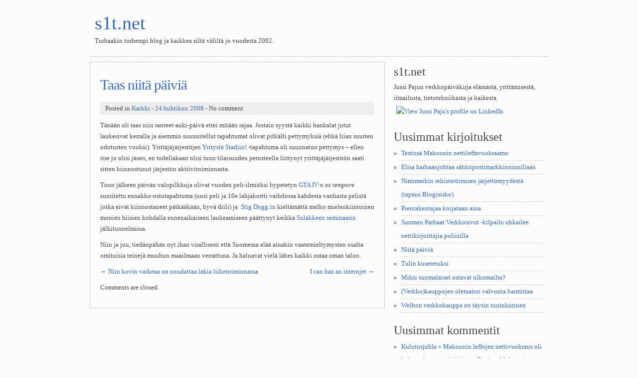

--- FILE ---
content_type: text/html; charset=UTF-8
request_url: http://s1t.net/2008/04/24/taas-niita-paivia/
body_size: 4609
content:
<!DOCTYPE html PUBLIC "-//W3C//DTD XHTML 1.0 Strict//EN" "http://www.w3.org/TR/xhtml1/DTD/xhtml1-strict.dtd">
<html xmlns="http://www.w3.org/1999/xhtml" lang="fi">
<head>
<meta http-equiv="Content-Type" content="text/html; charset=UTF-8" />
<title>Taas niitä päiviä | s1t.net</title>
<link rel="profile" href="http://gmpg.org/xfn/11" />
<link rel="shortcut icon" href="http://s1t.net/favicon.ico" />
<link href="http://kaksi.s1t.net/wp-content/themes/clean-simple-white/style.css" rel="stylesheet" type="text/css" media="screen" />
<link rel="alternate" type="application/rss+xml" title="s1t.net &raquo; syöte" href="http://s1t.net/feed/" />
<link rel="alternate" type="application/rss+xml" title="s1t.net &raquo; kommenttien syöte" href="http://s1t.net/comments/feed/" />
<link rel="EditURI" type="application/rsd+xml" title="RSD" href="http://kaksi.s1t.net/xmlrpc.php?rsd" />
<link rel="wlwmanifest" type="application/wlwmanifest+xml" href="http://kaksi.s1t.net/wp-includes/wlwmanifest.xml" /> 
<link rel='prev' title='Niin kovin vaikeaa on noudattaa lakia liiketoiminnassa' href='http://s1t.net/2008/04/23/niin-kovin-vaikeaa-on-noudattaa-lakia-liiketoiminnassa/' />
<link rel='next' title='I can haz an internjet' href='http://s1t.net/2008/04/25/i-can-haz-an-internjet/' />
<meta name="generator" content="WordPress 3.9.1" />
<link rel='canonical' href='http://s1t.net/2008/04/24/taas-niita-paivia/' />
<link rel='shortlink' href='http://wp.me/p50Ar-dR' />
	<meta name="keywords" content="" />	<style type="text/css">.recentcomments a{display:inline !important;padding:0 !important;margin:0 !important;}</style>
</head>
<body class="single single-post postid-859 single-format-standard">
<div id="wrapper">
<div id="container">
<div id="header">
<h1><a href="http://s1t.net">s1t.net</a></h1>
<div id="head-desc">Turhaakin turhempi blog ja kaikkea siltä väliltä jo vuodesta 2002.</div>
</div><!-- end header -->

<div id="head-nav">
<div class="menu"></div>
<div class="clear"></div>
</div><!-- end head-nav -->

<div id="main-content"><h2><a href="http://s1t.net/2008/04/24/taas-niita-paivia/">Taas niitä päiviä</a></h2>
<div class="post-meta">Posted in <a href="http://s1t.net/category/all/" title="Näytä kaikki kategorian Kaikki artikkelit" rel="category tag">Kaikki</a> - <a href="http://s1t.net/2008/04/24/taas-niita-paivia/">24 huhtikuu 2008</a> - No comment</div>
<p>Tänään oli taas niin ranteet-auki-päivä ettei mitään rajaa. Jostain syystä kaikki hankalat jutut laukesivat kerralla ja aiemmin suunnitellut tapahtumat olivat pitkälti pettymyksiä (ehkä liian suurten odotusten vuoksi). Yrittäjäjärjestöjen <a onclick="javascript:pageTracker._trackPageview('/outgoing/www.yritystastadiin.fi/');"  href="http://www.yritystastadiin.fi/">Yritystä Stadiin!</a> -tapahtuma oli suunnaton pettymys &#8211; ellen itse jo olisi jäsen, en todellakaan olisi tuon tilaisuuden perusteella liittynyt yrittäjäjärjestöön saati sitten kiinnostunut järjestön aktiivitoiminnasta.</p>
<p>Tuon jälkeen päivän valopilkkuja olivat vuoden peli-ilmiöksi hypetetyn <a onclick="javascript:pageTracker._trackPageview('/outgoing/www.rockstargames.com/IV/');"  href="http://www.rockstargames.com/IV/">GTA IV</a>:n <em>ex tempore</em> suoritettu ennakko-ostotapahtuma (uusi peli ja 10e lahjakortti vaihdossa kahdesta vanhasta pelistä jotka eivät kiinnostaneet pätkääkään, hyvä diili) ja  <a onclick="javascript:pageTracker._trackPageview('/outgoing/fi.wikipedia.org/wiki/Stig_Dogg');"  href="http://fi.wikipedia.org/wiki/Stig_Dogg">Stig Dogg:in</a> kieltämättä melko mielenkiintoinen monien biisien kohdalla ennenaikaiseen laukeamiseen päättynyt keikka <a onclick="javascript:pageTracker._trackPageview('/outgoing/vierityspalkki.wordpress.com/2008/03/17/sulakkeella-koulutustapahtuma-kuluttajista-markkinointiviestin-edistajina/');"  href="http://vierityspalkki.wordpress.com/2008/03/17/sulakkeella-koulutustapahtuma-kuluttajista-markkinointiviestin-edistajina/">Sulakkeen seminaarin</a> jälkitunnelmissa.</p>
<p>Niin ja juu, tiedänpähän nyt ihan virallisesti että Suomessa elää ainakin vaatemieltymysten osalta omituisia teinejä muuhun maailmaan verrattuna. Ja haluavat vielä lähes kaikki ostaa oman talon.</p>
<div class="post-tag"></div>
<div class="page-nav">
	<span class="older"><a href="http://s1t.net/2008/04/23/niin-kovin-vaikeaa-on-noudattaa-lakia-liiketoiminnassa/" rel="prev"><span class="meta-nav">&larr;</span> Niin kovin vaikeaa on noudattaa lakia liiketoiminnassa</a></span>
	<span class="newer"><a href="http://s1t.net/2008/04/25/i-can-haz-an-internjet/" rel="next">I can haz an internjet <span class="meta-nav">&rarr;</span></a></span>
<div class="clear"></div>
</div><!-- end page-nav -->

<div id="comments">
	<p class="nocomments">Comments are closed.</p>


		
</div><!-- #comments -->
</div><!-- end main-content -->

<div id="sidebar">
<div class="widget"><h4>s1t.net</h4>			<div class="textwidget"><p>Jussi Pajun verkkopäiväkirja elämästä, yrittämisestä, ilmailusta, tietotekniikasta ja kaikesta.</p>
<p><a href="http://www.linkedin.com/in/jupaju" style="border:0;text-decoration:none"><img src="http://www.linkedin.com/img/webpromo/btn_profile_greytxt_80x15.gif" width="80" height="15" border="0" alt="View Jussi Paju's profile on LinkedIn" style="border:0;padding:5px;margin:0;"></a></p>
</div>
		</div>		<div class="widget">		<h4>Uusimmat kirjoitukset</h4>		<ul>
					<li>
				<a href="http://s1t.net/2012/10/05/testissa-makuunin-nettileffavuokraamo/">Testissä Makuunin nettileffavuokraamo</a>
						</li>
					<li>
				<a href="http://s1t.net/2012/03/29/elisa-harhaanjohtaa-sahkopostimarkkinoinnillaan/">Elisa harhaanjohtaa sähköpostimarkkinoinnillaan</a>
						</li>
					<li>
				<a href="http://s1t.net/2011/05/23/nimimerkin-rekisteroimisen-jarjettomyydesta/">Nimimerkin rekisteröimisen järjettömyydestä (tapaus Blogisisko)</a>
						</li>
					<li>
				<a href="http://s1t.net/2011/05/17/pienrakentajaa-koijataan-aina/">Pienrakentajaa koijataan aina</a>
						</li>
					<li>
				<a href="http://s1t.net/2011/02/22/suomen-parhaat-verkkosivut-kilpailu-uhkailee-nettikirjoittajia-poliisilla/">Suomen Parhaat Verkkosivut -kilpailu uhkailee nettikirjoittajia poliisilla</a>
						</li>
					<li>
				<a href="http://s1t.net/2011/01/11/niita-paivia-2/">Niitä päiviä</a>
						</li>
					<li>
				<a href="http://s1t.net/2010/12/30/tulin-kusetetuksi/">Tulin kusetetuksi</a>
						</li>
					<li>
				<a href="http://s1t.net/2010/11/03/miksi-suomalaiset-ostavat-ulkomailta/">Miksi suomalaiset ostavat ulkomailta?</a>
						</li>
					<li>
				<a href="http://s1t.net/2010/08/26/verkkokauppojen-olematon-valvonta-harmittaa/">(Verkko)kauppojen olematon valvonta harmittaa</a>
						</li>
					<li>
				<a href="http://s1t.net/2010/08/23/welhon-verkkokauppa-on-taysin-nurinkurinen/">Welhon verkkokauppa on täysin nurinkurinen</a>
						</li>
				</ul>
		</div><div class="widget"><h4>Uusimmat kommentit</h4><ul id="recentcomments"><li class="recentcomments"><a onclick="javascript:pageTracker._trackPageview('/outgoing/kulutusjuhla.fi/2012/10/makuunin-leffojen-nettivuokraus-oli-kokemuksena-ristiriitainen/');"  href='http://kulutusjuhla.fi/2012/10/makuunin-leffojen-nettivuokraus-oli-kokemuksena-ristiriitainen/' rel='external nofollow' class='url'>Kulutusjuhla &raquo; Makuunin leffojen nettivuokraus oli kokemuksena ristiriitainen</a>: <a href="http://s1t.net/2012/10/05/testissa-makuunin-nettileffavuokraamo/comment-page-1/#comment-690">Testissä Makuunin nettileffavuokraamo</a></li><li class="recentcomments"><a onclick="javascript:pageTracker._trackPageview('/outgoing/kulutusjuhla.fi/2012/03/elisan-sahkopostimarkkinointi-antaa-vaaraa-kuvaa-nettiliittyman-hankinnasta/');"  href='http://kulutusjuhla.fi/2012/03/elisan-sahkopostimarkkinointi-antaa-vaaraa-kuvaa-nettiliittyman-hankinnasta/' rel='external nofollow' class='url'>Kulutusjuhla &raquo; Elisan sähköpostimarkkinointi antaa väärää kuvaa nettiliittymän hankinnasta</a>: <a href="http://s1t.net/2012/03/29/elisa-harhaanjohtaa-sahkopostimarkkinoinnillaan/comment-page-1/#comment-678">Elisa harhaanjohtaa sähköpostimarkkinoinnillaan</a></li><li class="recentcomments">Jussi: <a href="http://s1t.net/2011/05/23/nimimerkin-rekisteroimisen-jarjettomyydesta/comment-page-1/#comment-662">Nimimerkin rekisteröimisen järjettömyydestä (tapaus Blogisisko)</a></li><li class="recentcomments">Jussi: <a href="http://s1t.net/2011/05/17/pienrakentajaa-koijataan-aina/comment-page-1/#comment-660">Pienrakentajaa koijataan aina</a></li><li class="recentcomments"><a onclick="javascript:pageTracker._trackPageview('/outgoing/maraia.net');"  href='http://maraia.net' rel='external nofollow' class='url'>Saga Raippalinna</a>: <a href="http://s1t.net/2011/05/17/pienrakentajaa-koijataan-aina/comment-page-1/#comment-658">Pienrakentajaa koijataan aina</a></li></ul></div><div class="widget"><h4>Arkisto</h4>		<select name="archive-dropdown" onchange='document.location.href=this.options[this.selectedIndex].value;'>
			<option value="">Valitse kuukausi</option>

				<option value='http://s1t.net/2012/10/'> lokakuu 2012 &nbsp;(1)</option>
	<option value='http://s1t.net/2012/03/'> maaliskuu 2012 &nbsp;(1)</option>
	<option value='http://s1t.net/2011/05/'> toukokuu 2011 &nbsp;(2)</option>
	<option value='http://s1t.net/2011/02/'> helmikuu 2011 &nbsp;(1)</option>
	<option value='http://s1t.net/2011/01/'> tammikuu 2011 &nbsp;(1)</option>
	<option value='http://s1t.net/2010/12/'> joulukuu 2010 &nbsp;(1)</option>
	<option value='http://s1t.net/2010/11/'> marraskuu 2010 &nbsp;(1)</option>
	<option value='http://s1t.net/2010/08/'> elokuu 2010 &nbsp;(2)</option>
	<option value='http://s1t.net/2010/06/'> kesäkuu 2010 &nbsp;(5)</option>
	<option value='http://s1t.net/2010/05/'> toukokuu 2010 &nbsp;(1)</option>
	<option value='http://s1t.net/2010/04/'> huhtikuu 2010 &nbsp;(1)</option>
	<option value='http://s1t.net/2010/03/'> maaliskuu 2010 &nbsp;(2)</option>
	<option value='http://s1t.net/2009/12/'> joulukuu 2009 &nbsp;(2)</option>
	<option value='http://s1t.net/2009/10/'> lokakuu 2009 &nbsp;(1)</option>
	<option value='http://s1t.net/2009/09/'> syyskuu 2009 &nbsp;(2)</option>
	<option value='http://s1t.net/2009/08/'> elokuu 2009 &nbsp;(1)</option>
	<option value='http://s1t.net/2009/07/'> heinäkuu 2009 &nbsp;(1)</option>
	<option value='http://s1t.net/2009/06/'> kesäkuu 2009 &nbsp;(2)</option>
	<option value='http://s1t.net/2009/04/'> huhtikuu 2009 &nbsp;(3)</option>
	<option value='http://s1t.net/2009/03/'> maaliskuu 2009 &nbsp;(5)</option>
	<option value='http://s1t.net/2009/02/'> helmikuu 2009 &nbsp;(2)</option>
	<option value='http://s1t.net/2009/01/'> tammikuu 2009 &nbsp;(5)</option>
	<option value='http://s1t.net/2008/12/'> joulukuu 2008 &nbsp;(7)</option>
	<option value='http://s1t.net/2008/11/'> marraskuu 2008 &nbsp;(8)</option>
	<option value='http://s1t.net/2008/10/'> lokakuu 2008 &nbsp;(5)</option>
	<option value='http://s1t.net/2008/09/'> syyskuu 2008 &nbsp;(14)</option>
	<option value='http://s1t.net/2008/08/'> elokuu 2008 &nbsp;(10)</option>
	<option value='http://s1t.net/2008/07/'> heinäkuu 2008 &nbsp;(6)</option>
	<option value='http://s1t.net/2008/06/'> kesäkuu 2008 &nbsp;(8)</option>
	<option value='http://s1t.net/2008/05/'> toukokuu 2008 &nbsp;(4)</option>
	<option value='http://s1t.net/2008/04/'> huhtikuu 2008 &nbsp;(10)</option>
	<option value='http://s1t.net/2008/03/'> maaliskuu 2008 &nbsp;(6)</option>
	<option value='http://s1t.net/2008/02/'> helmikuu 2008 &nbsp;(3)</option>
	<option value='http://s1t.net/2008/01/'> tammikuu 2008 &nbsp;(4)</option>
	<option value='http://s1t.net/2007/12/'> joulukuu 2007 &nbsp;(1)</option>
	<option value='http://s1t.net/2007/11/'> marraskuu 2007 &nbsp;(2)</option>
	<option value='http://s1t.net/2007/10/'> lokakuu 2007 &nbsp;(5)</option>
	<option value='http://s1t.net/2007/09/'> syyskuu 2007 &nbsp;(6)</option>
	<option value='http://s1t.net/2007/08/'> elokuu 2007 &nbsp;(6)</option>
	<option value='http://s1t.net/2007/07/'> heinäkuu 2007 &nbsp;(8)</option>
	<option value='http://s1t.net/2007/06/'> kesäkuu 2007 &nbsp;(11)</option>
	<option value='http://s1t.net/2007/05/'> toukokuu 2007 &nbsp;(3)</option>
	<option value='http://s1t.net/2007/04/'> huhtikuu 2007 &nbsp;(10)</option>
	<option value='http://s1t.net/2007/03/'> maaliskuu 2007 &nbsp;(7)</option>
	<option value='http://s1t.net/2007/02/'> helmikuu 2007 &nbsp;(4)</option>
	<option value='http://s1t.net/2006/12/'> joulukuu 2006 &nbsp;(4)</option>
	<option value='http://s1t.net/2006/11/'> marraskuu 2006 &nbsp;(5)</option>
	<option value='http://s1t.net/2006/10/'> lokakuu 2006 &nbsp;(7)</option>
	<option value='http://s1t.net/2006/09/'> syyskuu 2006 &nbsp;(5)</option>
	<option value='http://s1t.net/2006/08/'> elokuu 2006 &nbsp;(1)</option>
	<option value='http://s1t.net/2006/07/'> heinäkuu 2006 &nbsp;(5)</option>
	<option value='http://s1t.net/2006/06/'> kesäkuu 2006 &nbsp;(10)</option>
	<option value='http://s1t.net/2006/05/'> toukokuu 2006 &nbsp;(12)</option>
	<option value='http://s1t.net/2006/04/'> huhtikuu 2006 &nbsp;(11)</option>
	<option value='http://s1t.net/2006/03/'> maaliskuu 2006 &nbsp;(8)</option>
	<option value='http://s1t.net/2006/02/'> helmikuu 2006 &nbsp;(5)</option>
	<option value='http://s1t.net/2006/01/'> tammikuu 2006 &nbsp;(6)</option>
	<option value='http://s1t.net/2005/12/'> joulukuu 2005 &nbsp;(13)</option>
	<option value='http://s1t.net/2005/11/'> marraskuu 2005 &nbsp;(6)</option>
	<option value='http://s1t.net/2005/10/'> lokakuu 2005 &nbsp;(15)</option>
	<option value='http://s1t.net/2005/09/'> syyskuu 2005 &nbsp;(12)</option>
	<option value='http://s1t.net/2005/08/'> elokuu 2005 &nbsp;(9)</option>
	<option value='http://s1t.net/2005/07/'> heinäkuu 2005 &nbsp;(6)</option>
	<option value='http://s1t.net/2005/06/'> kesäkuu 2005 &nbsp;(4)</option>
	<option value='http://s1t.net/2005/05/'> toukokuu 2005 &nbsp;(22)</option>
	<option value='http://s1t.net/2005/04/'> huhtikuu 2005 &nbsp;(7)</option>
	<option value='http://s1t.net/2005/03/'> maaliskuu 2005 &nbsp;(15)</option>
	<option value='http://s1t.net/2005/02/'> helmikuu 2005 &nbsp;(9)</option>
	<option value='http://s1t.net/2005/01/'> tammikuu 2005 &nbsp;(7)</option>
	<option value='http://s1t.net/2004/12/'> joulukuu 2004 &nbsp;(10)</option>
	<option value='http://s1t.net/2004/11/'> marraskuu 2004 &nbsp;(1)</option>
	<option value='http://s1t.net/2004/10/'> lokakuu 2004 &nbsp;(3)</option>
	<option value='http://s1t.net/2004/09/'> syyskuu 2004 &nbsp;(7)</option>
	<option value='http://s1t.net/2004/08/'> elokuu 2004 &nbsp;(7)</option>
	<option value='http://s1t.net/2004/07/'> heinäkuu 2004 &nbsp;(11)</option>
	<option value='http://s1t.net/2004/06/'> kesäkuu 2004 &nbsp;(10)</option>
	<option value='http://s1t.net/2004/05/'> toukokuu 2004 &nbsp;(13)</option>
	<option value='http://s1t.net/2004/04/'> huhtikuu 2004 &nbsp;(23)</option>
	<option value='http://s1t.net/2004/03/'> maaliskuu 2004 &nbsp;(14)</option>
	<option value='http://s1t.net/2004/02/'> helmikuu 2004 &nbsp;(8)</option>
	<option value='http://s1t.net/2004/01/'> tammikuu 2004 &nbsp;(21)</option>
	<option value='http://s1t.net/2003/12/'> joulukuu 2003 &nbsp;(2)</option>
	<option value='http://s1t.net/2003/11/'> marraskuu 2003 &nbsp;(18)</option>
	<option value='http://s1t.net/2003/10/'> lokakuu 2003 &nbsp;(29)</option>
	<option value='http://s1t.net/2003/09/'> syyskuu 2003 &nbsp;(22)</option>
	<option value='http://s1t.net/2003/08/'> elokuu 2003 &nbsp;(35)</option>
	<option value='http://s1t.net/2003/07/'> heinäkuu 2003 &nbsp;(31)</option>
	<option value='http://s1t.net/2003/06/'> kesäkuu 2003 &nbsp;(50)</option>
	<option value='http://s1t.net/2003/05/'> toukokuu 2003 &nbsp;(39)</option>
	<option value='http://s1t.net/2003/04/'> huhtikuu 2003 &nbsp;(35)</option>
	<option value='http://s1t.net/2003/03/'> maaliskuu 2003 &nbsp;(25)</option>
	<option value='http://s1t.net/2003/02/'> helmikuu 2003 &nbsp;(31)</option>
	<option value='http://s1t.net/2002/12/'> joulukuu 2002 &nbsp;(2)</option>
	<option value='http://s1t.net/2002/09/'> syyskuu 2002 &nbsp;(12)</option>
	<option value='http://s1t.net/2002/08/'> elokuu 2002 &nbsp;(4)</option>
	<option value='http://s1t.net/2002/07/'> heinäkuu 2002 &nbsp;(15)</option>
		</select>
</div></div><!-- end sidebar -->
<div class="clear"></div>

<div id="footer">
<div id="foot-1">

<div class="widget">
<h4>Meta</h4>
	<ul>
				<li><a href="http://kaksi.s1t.net/wp-login.php">Kirjaudu sisään</a></li>
			</ul>
</div>

</div><!-- end foot-1 -->

<div id="foot-right">
<div id="foot-2">
<div class="widget">			<div class="textwidget"></div>
		</div></div><!-- end foot-2 -->

<div id="foot-3">
<div class="widget">			<div class="textwidget"></div>
		</div></div><!-- end foot-3 -->
<div class="clear"></div>
</div><!-- end foot-right -->
<div class="clear"></div>
</div><!-- end footer -->

<div id="footer-credit">
Copyright &copy; 2026 <b><a href="http://s1t.net">s1t.net</a></b>. <a href="http://s1t.net/feed/">Entries (RSS)</a>. Clean Simple White Theme by <a href="http://mazznoer.web.id/">Mazznoer</a>. Powered by <a href="http://wordpress.org/">WordPress</a>.
<div id="footer-desc">Turhaakin turhempi blog ja kaikkea siltä väliltä jo vuodesta 2002.</div>
</div><!-- end footer-credit -->

</div><!-- end div #container -->
</div><!-- end div #wrapper -->


<!-- tracker added by Ultimate Google Analytics plugin v1.6.0: http://www.oratransplant.nl/uga -->
<script type="text/javascript">
var gaJsHost = (("https:" == document.location.protocol) ? "https://ssl." : "http://www.");
document.write(unescape("%3Cscript src='" + gaJsHost + "google-analytics.com/ga.js' type='text/javascript'%3E%3C/script%3E"));
</script>
<script type="text/javascript">
var pageTracker = _gat._getTracker("UA-348114-1");
pageTracker._initData();
pageTracker._trackPageview();
</script>
<script type='text/javascript' src='http://kaksi.s1t.net/wp-includes/js/comment-reply.min.js?ver=3.9.1'></script>
<!--stats_footer_test--><script src="http://stats.wordpress.com/e-202603.js" type="text/javascript"></script>
<script type="text/javascript">
st_go({blog:'1193899',v:'ext',post:'859'});
var load_cmc = function(){linktracker_init(1193899,859,2);};
if ( typeof addLoadEvent != 'undefined' ) addLoadEvent(load_cmc);
else load_cmc();
</script>

</body>
</html>
